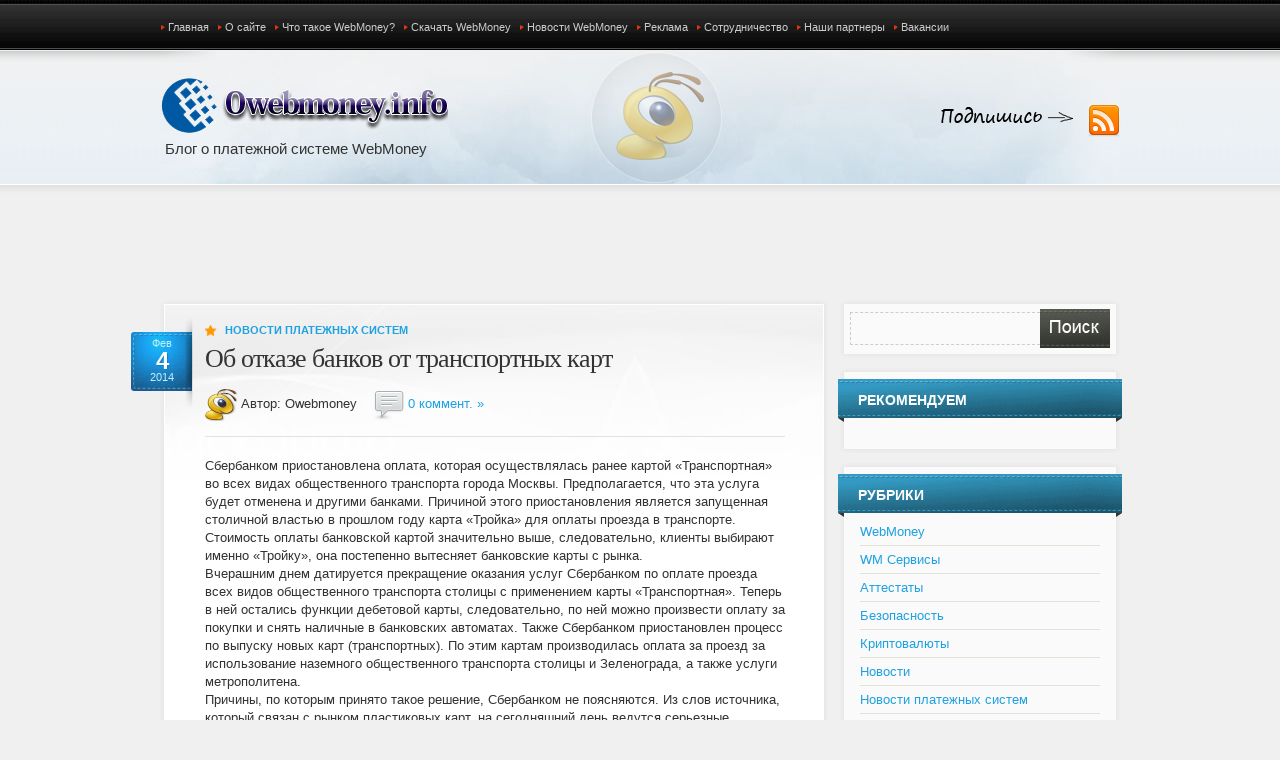

--- FILE ---
content_type: text/html; charset=UTF-8
request_url: http://owebmoney.info/ob-otkaze-bankov-ot-transportnyx-kart.html
body_size: 8692
content:
<!DOCTYPE html PUBLIC "-//W3C//DTD XHTML 1.0 Transitional//EN" "http://www.w3.org/TR/xhtml1/DTD/xhtml1-transitional.dtd">
<html xmlns="http://www.w3.org/1999/xhtml" lang="ru-RU">
<head profile="http://gmpg.org/xfn/11">
<script async="async" src="https://w.uptolike.com/widgets/v1/zp.js?pid=1396563" type="text/javascript"></script>
<meta http-equiv="Content-Type" content="text/html; charset=UTF-8" />
<title>Об отказе банков от транспортных карт </title>
<meta name="keywords" content="WebMoney, ВебМани, Платежная система" />
<meta name="description" content="" />
<link href="http://owebmoney.info/wp-content/themes/alltuts/style.css" rel="stylesheet" type="text/css" />
<link href="http://owebmoney.info/wp-content/themes/alltuts/css/ddsmoothmenu.css" rel="stylesheet" type="text/css" />
<link href="http://owebmoney.info/wp-content/themes/alltuts/css/jquery.lightbox-0.5.css" rel="stylesheet" type="text/css" />
<script type="text/javascript" src="http://owebmoney.info/wp-content/themes/alltuts/js/jquery-1.4.2.min.js"></script>
<script type="text/javascript" src="http://owebmoney.info/wp-content/themes/alltuts/js/jquery.form.js"></script>
<script type="text/javascript" src="http://owebmoney.info/wp-content/themes/alltuts/js/jquery.lightbox-0.5.min.js"></script>
<script type="text/javascript" src="http://owebmoney.info/wp-content/themes/alltuts/js/ddsmoothmenu.js"></script>
<script type="text/javascript" src="http://owebmoney.info/wp-content/themes/alltuts/js/stepcarousel.js"></script>
<script type="text/javascript" src="http://owebmoney.info/wp-content/themes/alltuts/js/cufon-yui.js"></script>
<script type="text/javascript" src="http://owebmoney.info/wp-content/themes/alltuts/js/Century_Gothic_400-Century_Gothic_700.font.js"></script>
<!-- Cufon init -->
<script type="text/javascript">
			</script>
<!-- lightbox initialize script -->
	<script type="text/javascript">
		$(function() {
		   $('a.lightbox').lightBox();
		});
	 </script>
<!-- drop down top menu init -->
<script type="text/javascript">
ddsmoothmenu.init({
	mainmenuid: "topMenu", //menu DIV id
	orientation: 'h', //Horizontal or vertical menu: Set to "h" or "v"
	classname: 'ddsmoothmenu', //class added to menu's outer DIV
	//customtheme: ["#1c5a80", "#18374a"],
	contentsource: "markup" //"markup" or ["container_id", "path_to_menu_file"]
})
</script>
 <meta name="rpcfb0bc6d235c46b2a407b9af988c6031" content="bd09bc25a0f2cdcb973faf2c4db5d86c" /> 
<meta name='yandex-verification' content='4c60fac068f8d1e0' />
</head>

<body>
<!-- Yandex.Metrika counter -->
<script type="text/javascript">
(function (d, w, c) {
    (w[c] = w[c] || []).push(function() {
        try {
            w.yaCounter21664591 = new Ya.Metrika({id:21664591,
                    clickmap:true,
                    trackLinks:true,
                    accurateTrackBounce:true});
        } catch(e) { }
    });

    var n = d.getElementsByTagName("script")[0],
        s = d.createElement("script"),
        f = function () { n.parentNode.insertBefore(s, n); };
    s.type = "text/javascript";
    s.async = true;
    s.src = (d.location.protocol == "https:" ? "https:" : "http:") + "//mc.yandex.ru/metrika/watch.js";

    if (w.opera == "[object Opera]") {
        d.addEventListener("DOMContentLoaded", f, false);
    } else { f(); }
})(document, window, "yandex_metrika_callbacks");
</script>
<noscript><div><img src="//mc.yandex.ru/watch/21664591" style="position:absolute; left:-9999px;" alt="" /></div></noscript>
<!-- /Yandex.Metrika counter -->
<!-- Begin #wrapper -->
<div id="wrapper">
	<!-- Begin #header -->
	<div id="header">
		<div id="logo"><a href="http://owebmoney.info/"><img src="http://owebmoney.info/wp-content/uploads/2012/06/logo.png" alt="сайт про WebMoney" /></a><br /><span>Блог о платежной системе WebMoney</span></div>
		
	 	<!-- Begin #topMenuRight -->
			<div id="topMenuRight">
			<ul>
				<li class="page_item page-item-209"><a href="http://owebmoney.info">Главная</a></li>
<li class="page_item page-item-76"><a href="http://owebmoney.info/about.html">О сайте</a></li>
<li class="page_item page-item-485"><a href="http://owebmoney.info/chto-takoe-webmoney.html">Что такое WebMoney?</a></li>
<li class="page_item page-item-365"><a href="http://owebmoney.info/webmoney-downloads.html">Скачать WebMoney</a></li>
<li class="page_item page-item-344"><a href="http://owebmoney.info/webmoney-news">Новости WebMoney</a></li>
<li class="page_item page-item-78"><a href="http://owebmoney.info/advertisement.html">Реклама</a></li>
<li class="page_item page-item-325"><a href="http://owebmoney.info/cooperation.html">Сотрудничество</a></li>
<li class="page_item page-item-322"><a href="http://owebmoney.info/our-partners.html">Наши партнеры</a></li>
<li class="page_item page-item-380"><a href="http://owebmoney.info/vacancy.html">Вакансии</a></li>
			</ul>

			</div>

		<!-- End #topMenuRight -->  
		<!-- Begin #socialLinks -->
			<noindex><div id="socialLinks">



				<a rel = "nofollow" href="http://owebmoney.info/feed" title="Подпишитесь на RSS-канал!" class="rss">Подпишитесь на RSS-канал!</a>
			</div></noindex>
		<!-- End #socialLinks -->
	</div>
	<!-- End #header -->
	
	<!-- Begin #content -->
	<div id="content" class="clearfix">
<center><script type="text/javascript"><!--
google_ad_client = "ca-pub-1424353991744627";
/* webmoney */
google_ad_slot = "2391036668";
google_ad_width = 728;
google_ad_height = 90;
//-->
</script>
<script type="text/javascript"
src="http://pagead2.googlesyndication.com/pagead/show_ads.js">
</script></center>
<!-- Begin #colLeft -->
		<div id="colLeft">
				<!-- Begin .postBox -->
		<div class="postBox">
			<div class="postBoxTop"></div>
			<div class="postBoxMid">
				<div class="postBoxMidInner first clearfix">
				<div class="date">Фев<br /><span class="day">4</span><br />2014</div>
				<div class="category"><a href="http://owebmoney.info/novosti-platezhnyx-sistem" rel="category tag">Новости платежных систем</a></div>
				<h1>Об отказе банков от транспортных карт</h1>
				<div class="postMetaSingle">
					<img src="http://owebmoney.info/wp-content/themes/alltuts/images/ico_author.png" alt="Автор"/> Автор: Owebmoney&nbsp;&nbsp;&nbsp;
					<img src="http://owebmoney.info/wp-content/themes/alltuts/images/ico_comments.png" alt="Комментарии"/> <a href="http://owebmoney.info/ob-otkaze-bankov-ot-transportnyx-kart.html#respond" title="Комментарий на Об отказе банков от транспортных карт">0 коммент. &raquo;</a>				</div>
					<p>Сбербанком приостановлена оплата, которая осуществлялась ранее картой «Транспортная» во всех видах общественного транспорта города Москвы.<span id="more-4767"></span> Предполагается, что эта услуга будет отменена и другими банками. Причиной этого приостановления является запущенная столичной властью в прошлом году карта «Тройка» для оплаты проезда в транспорте. Стоимость оплаты банковской картой значительно выше, следовательно, клиенты выбирают именно «Тройку», она постепенно вытесняет банковские карты с рынка.<br />
Вчерашним днем датируется прекращение оказания услуг Сбербанком по оплате проезда всех видов общественного транспорта столицы с применением карты «Транспортная». Теперь в ней остались функции дебетовой карты, следовательно, по ней можно произвести оплату за покупки и снять наличные в банковских автоматах. Также Сбербанком приостановлен процесс по выпуску новых карт (транспортных). По этим картам производилась оплата за проезд за использование наземного общественного транспорта столицы и Зеленограда, а также услуги метрополитена.<br />
Причины, по которым принято такое решение, Сбербанком не поясняются. Из слов источника, который связан с рынком пластиковых карт, на сегодняшний день ведутся серьезные переговоры, в которых участвуют представители «Сбербанка», « Газпромбанка» и «Банка Москвы», касающиеся вопроса запуска нового «пилотного» проекта. Главный темой переговоров является выпуск транспортной карты «Тройка». Этот продукт был запущен в производство в 2013 году, инициатором этого стал департамент транспорта столицы. Стоимость поездки, оплаченная по этой карте, ниже, чем по банковской, так как в последней, она фиксированная и составляет 28 рублей, а в «Тройке» &#8211; около 25 рублей и ниже (это напрямую зависит от количества совершенных поездок).<br />
Клиенты многих банков уже отказались от карт, имеющих в своих функциях оплату проезда в метрополитене. Из заявления вице-президента СМП Елены Дворовых следует, что постепенное снижение количества карт банка объясняется тем, что по карте «Тройка» предусмотрено производить оплату не только в метрополитене, но и при пользовании наземным транспортом. Довольно заметным стало количество заявлений клиентов о сдаче карт с банки. Из заявления председателя правления банком «Авангард», Валерия Торхова следует, что карта «Тройка» намного выгоднее для клиентов, поэтому и их отказы совершенно понятны и предсказуемы.</p>
<p>На заметку: Читайте про <a href="http://www.art-nail.ru/vinylux/">лак cnd vinylux</a> на сайте www.art-nail.ru</p>
                    
				</div>
					<div class="postCredentials">
							

							
							<!-- Related Posts-->
<p><h4>Похожие записи:</h4><ul><li><a href="http://owebmoney.info/v-samare-stal-bolshe-obyom-uvelicheniya-scheta-transportnyx-kart-s-pomoshhyu-ustrojstv-samoobsluzhivaniya-sberbanka.html" rel="bookmark" title="19 Август 2015">В Самаре стал больше объём увеличения счета транспортных карт с помощью устройств самообслуживания Сбербанка</a></li>

<li><a href="http://owebmoney.info/v-stolice-tatarstana-kazani-nachinayut-proekt-po-proezdu-v-obshhestvennom-transporte-s-oplatoj-s-mobilnika.html" rel="bookmark" title="3 Июль 2013">В столице Татарстана &#8211; Казани начинают проект по проезду в общественном транспорте с оплатой с &#8220;мобильника&#8221;.</a></li>

<li><a href="http://owebmoney.info/trojka-d-bank-predlagaet-svoim-klientam-momentalnuyu-kartu.html" rel="bookmark" title="13 Август 2015">«ТРОЙКА-Д БАНК» предлагает своим клиентам «Моментальную карту»</a></li>

<li><a href="http://owebmoney.info/v-kazani-byl-zapushhen-servis-beskontaktnyx-mobilnyx-platezhej-blagodarya-mts-mts-bank-i-mastercard.html" rel="bookmark" title="4 Август 2013">В Казани был запущен сервис бесконтактных мобильных платежей благодаря МТС, &#8220;МТС-Банк&#8221; и MasterCard</a></li>

<li><a href="http://owebmoney.info/poltory-tysyachi-chelovek-stali-polzovatelyami-bankovskix-plastikovyx-kart-vtb24-rzhd-visa.html" rel="bookmark" title="8 Апрель 2013">Полторы тысячи человек стали пользователями банковских пластиковых карт &#8220;ВТБ24 &#8211; РЖД&#8221; Visa</a></li>
</ul><!-- Similar Posts took 77.764 ms --></p>
														<!-- end Related Posts-->
							
					
		</div>
		<div class="postBoxMidInner">
		
		
		
        <div id="ajax_comments_wrapper">

<!-- You can start editing here. -->


			<!-- If comments are open, but there are no comments. -->

	 


<div id="respond">

<h2 id="commentsForm">Оставить комментарий</h2>

<div class="cancel-comment-reply">
	<small><a rel="nofollow" id="cancel-comment-reply-link" href="/ob-otkaze-bankov-ot-transportnyx-kart.html#respond" style="display:none;">Щелкните чтобы отменить ответ</a></small>
</div>


<form action="http://owebmoney.info/wp-comments-post.php" method="post" id="commentform">


<p><label for="author">Имя (обязательно)</label>
<input type="text" name="author" id="author" value="" size="22" tabindex="1" aria-required='true' />
</p>

<p><label for="email">Mail (скрыто) (обязательно)</label>
<input type="text" name="email" id="email" value="" size="22" tabindex="2" aria-required='true' />
</p>

<p><label for="url">Сайт</label>
<input type="text" name="url" id="url" value="" size="22" tabindex="3" />
</p>

<!-- Локализация шаблона - FreeWordpressThemes.ru -->
<!--<p><small><strong>XHTML:</strong> You can use these tags: <code>&lt;a href=&quot;&quot; title=&quot;&quot;&gt; &lt;abbr title=&quot;&quot;&gt; &lt;acronym title=&quot;&quot;&gt; &lt;b&gt; &lt;blockquote cite=&quot;&quot;&gt; &lt;cite&gt; &lt;code&gt; &lt;del datetime=&quot;&quot;&gt; &lt;em&gt; &lt;i&gt; &lt;q cite=&quot;&quot;&gt; &lt;strike&gt; &lt;strong&gt; </code></small></p>-->

<p><label for="comment">Комментарий</label>
<textarea name="comment" id="comment" cols="100%" rows="10" tabindex="4"></textarea></p>

<p><input name="submit" type="submit" id="submit" tabindex="5" value="ОТПРАВИТЬ" />
<input type='hidden' name='comment_post_ID' value='4767' id='comment_post_ID' />
<input type='hidden' name='comment_parent' id='comment_parent' value='0' />
</p>
<p style="display: none;"><input type="hidden" id="akismet_comment_nonce" name="akismet_comment_nonce" value="f7c1733cd6" /></p><p style="display: none;"><input type="hidden" id="ak_js" name="ak_js" value="190"/></p>
</form>

</div>


</div>
			</div>
			</div>
			<div class="postBoxBottom"></div>
		</div>
				
			</div>
		<!-- End #colLeft --><!-- Локализация шаблона - FreeWordpressThemes.ru -->

<!-- Begin #colRight -->

		<div id="colRight">
		<form id="searchform" action="http://owebmoney.info/" method="get">
			<div class="rightBox">
				<div class="rightBoxTop"></div>
				<div class="rightBoxMidSearch">
					<input type="text" value="" name="s" id="ls" class="searchfield" onfocus="if (this.value == '')  {this.value = '';}"  /> <input type="submit" value="" class="submit" id="searchsubmit"/>
				</div>	
				<div class="rightBoxBottom"></div>
			</div>
		</form>
				
				<div class="rightBox">
			<div class="rightBoxTop"></div>
			<div class="rightBoxMid"><h2>Рекомендуем</h2>			<div class="textwidget"></div>
		</div>	
			<div class="rightBoxBottom"></div>
		</div><div class="rightBox">
			<div class="rightBoxTop"></div>
			<div class="rightBoxMid"><h2>Рубрики</h2>		<ul>
	<li class="cat-item cat-item-6"><a href="http://owebmoney.info/webmoney" >WebMoney</a>
</li>
	<li class="cat-item cat-item-34"><a href="http://owebmoney.info/wm-servisy" >WM Сервисы</a>
</li>
	<li class="cat-item cat-item-36"><a href="http://owebmoney.info/attestaty" >Аттестаты</a>
</li>
	<li class="cat-item cat-item-33"><a href="http://owebmoney.info/bezopasnost" >Безопасность</a>
</li>
	<li class="cat-item cat-item-41"><a href="http://owebmoney.info/kriptovalyuty" >Криптовалюты</a>
</li>
	<li class="cat-item cat-item-1"><a href="http://owebmoney.info/webmoney-news" >Новости</a>
</li>
	<li class="cat-item cat-item-37"><a href="http://owebmoney.info/novosti-platezhnyx-sistem" >Новости платежных систем</a>
</li>
	<li class="cat-item cat-item-40"><a href="http://owebmoney.info/pressrell" >Обзоры компаний</a>
</li>
	<li class="cat-item cat-item-32"><a href="http://owebmoney.info/obshhee" >Общее</a>
</li>
	<li class="cat-item cat-item-31"><a href="http://owebmoney.info/sovety" >Советы</a>
</li>
	<li class="cat-item cat-item-38"><a href="http://owebmoney.info/raznoe" >Статьи о бизнесе</a>
</li>
		</ul>
</div>	
			<div class="rightBoxBottom"></div>
		</div><div class="rightBox">
			<div class="rightBoxTop"></div>
			<div class="rightBoxMid"><h2>Новости WebMoney</h2>			<div class="execphpwidget"><ul>
<li><a href="http://owebmoney.info/mobilnyj-webmoney-keeper-dlya-ios-obnovlyon.html">Мобильный WebMoney Keeper для iOS обновлён</a></li><li><a href="http://owebmoney.info/platezhnaya-sistema-webmoney-otmechena-blagodarnostyu-za-uchastie-v-razvitii-sorevnovanij-po-bezopasnosti-v-rossii.html">Платежная система WebMoney отмечена благодарностью за участие в развитии соревнований по безопасности в России</a></li><li><a href="http://owebmoney.info/v-webmoney-mozhno-budet-rasplachivatsya-bitkoinami.html">В WebMoney можно будет расплачиваться биткоинами</a></li><li><a href="http://owebmoney.info/sistema-webmoney-stanet-polezna-dlya-vladelcev-transportnyx-sredstv.html">Система WebMoney станет полезна для владельцев транспортных средств</a></li><li><a href="http://owebmoney.info/eshhe-odin-bank-stal-bankrotom.html">Еще один банк стал банкротом</a></li></ul></div>
		</div>	
			<div class="rightBoxBottom"></div>
		</div><div class="rightBox">
			<div class="rightBoxTop"></div>
			<div class="rightBoxMid"><h2>Новости платежных систем</h2>			<div class="execphpwidget"><ul>
<li><a href="http://owebmoney.info/o-bankrotstve-fizicheskix-lic.html">О банкротстве физических лиц</a></li><li><a href="http://owebmoney.info/kazino-vulkan-24-samyj-bolshoj-igrovoj-zal-runeta.html">Казино Вулкан-24 – самый большой игровой зал Рунета</a></li><li><a href="http://owebmoney.info/strekoza-travel-portal-kotoryj-znaet-o-turizme-i-otdyxe-vse.html">Strekoza.travel – портал, который знает о туризме и отдыхе все</a></li><li><a href="http://owebmoney.info/xom-siti-garantiya-kachestvennogo-otdyxa.html">ХОМ-СИТИ - гарантия качественного отдыха!</a></li><li><a href="http://owebmoney.info/kakie-mesta-v-tibete-stoit-posetit-prezhde-vsego.html">Какие места в Тибете стоит посетить прежде всего?</a></li></ul></div>
		</div>	
			<div class="rightBoxBottom"></div>
		</div><div class="rightBox">
			<div class="rightBoxTop"></div>
			<div class="rightBoxMid"><h2>Разное</h2>			<div class="execphpwidget"><ul>
<img src="[data-uri]" height="0" width="0" alt="8f9eb136" />
</div>
		</div>	
			<div class="rightBoxBottom"></div>
		</div><div class="rightBox">
			<div class="rightBoxTop"></div>
			<div class="rightBoxMid"><h2>Статистика сайта</h2>			<div class="execphpwidget"><noindex><p style="text-align: center;"><!--LiveInternet counter--><script type="text/javascript"><!--
document.write("<a href='http://www.liveinternet.ru/click' "+
"target=_blank><img src='//counter.yadro.ru/hit?t20.1;r"+
escape(document.referrer)+((typeof(screen)=="undefined")?"":
";s"+screen.width+"*"+screen.height+"*"+(screen.colorDepth?
screen.colorDepth:screen.pixelDepth))+";u"+escape(document.URL)+
";"+Math.random()+
"' alt='' title='LiveInternet: показано число просмотров за 24"+
" часа, посетителей за 24 часа и за сегодня' "+
"border='0' width='88' height='31'><\/a>")
//--></script><!--/LiveInternet-->
</noindex>
</div>
		</div>	
			<div class="rightBoxBottom"></div>
		</div><div class="rightBox">
			<div class="rightBoxTop"></div>
			<div class="rightBoxMid">			<div class="execphpwidget"></div>
		</div>	
			<div class="rightBoxBottom"></div>
		</div>		
		</div>
		<!-- End #colRight -->
	

</div>
		<!-- end content -->
	
	</div>
	<!-- end wrapper -->
	<!-- begin footer -->

	<div id="footer">
		<div id="footerInner">
	
		
				<div class="boxFooter">		<h2>Последние записи</h2>		<ul>
					<li>
				<a href="http://owebmoney.info/xajp-proekt-osobennosti-i-tonkosti-sozdaniya.html">Хайп-проект: особенности и тонкости создания</a>
						</li>
					<li>
				<a href="http://owebmoney.info/osobennosti-pokupki-xajpa-chto-uchityvat-pri-vybore.html">Особенности покупки хайпа: что учитывать при выборе</a>
						</li>
					<li>
				<a href="http://owebmoney.info/wmid-unikalnyj-identifikator-polzovatelya.html">WMID — уникальный идентификатор пользователя</a>
						</li>
					<li>
				<a href="http://owebmoney.info/kakoj-broker-foreks-luchshe.html">Какой брокер Форекс лучше?</a>
						</li>
					<li>
				<a href="http://owebmoney.info/skolko-mogut-prinesti-akcii-mcdonalds.html">Сколько могут принести акции Mcdonalds</a>
						</li>
					<li>
				<a href="http://owebmoney.info/pochemu-mnogie-investory-vybirayut-sotrudnichestvo-s-brokerom.html">Почему многие инвесторы выбирают сотрудничество с брокером</a>
						</li>
					<li>
				<a href="http://owebmoney.info/kredit-pod-zalog-avtomobilya-eto-vygodno.html">Кредит под залог автомобиля: это выгодно?</a>
						</li>
					<li>
				<a href="http://owebmoney.info/5-sovetov-po-vyboru-nadezhnogo-foreks-brokera.html">5 советов по выбору надежного Форекс брокера</a>
						</li>
					<li>
				<a href="http://owebmoney.info/o-bitkoine.html">О биткоине</a>
						</li>
				</ul>
		</div><div class="boxFooter"><h2>Кратко о WebMoney</h2>			<div class="textwidget"><p>Не секрет, что в Интернете попадается множество платных, но интересных сервисов, которыми хотелось бы воспользоваться. Так как же можно оплатить подобные услуги?</p>
<p>Именно для этого в 1998 году и была создана электронная система WebMoney. WebMoney – это электронная платежная система с помощью которой можно оперировать виртуальными деньгами. Среди людей, проводящих массу времени в сети, она наиболее популярна.</p>
<p>Благодаря WebMoney, на сегодняшний день можно оплачивать покупки в онлайн-магазинах, пополнять счет мобильного телефона, расплачиваться за различные сервисные услуги, играть в онлайн-казино, оплачивать услуги многих провайдеров и даже покупать места для рекламы – и это еще далеко не весь список возможностей данной платежной системы.</p>
</div>
		</div>		
		</div>
	</div>
	<div id="copyright">
		<div id="copyrightInner">
			<center>
Owebmoney.info - <a href="http://owebmoney.info">cайт о платежной системе ВебМани</a>. Новости, вопросы и ответы, полезные статьи и многое другое!
</center> 
		
	</div>
	<!-- end footer -->
<script type="text/javascript">
<!--
var _acic={dataProvider:12};(function(){var e=document.createElement("script");e.type="text/javascript";e.async=true;e.src="//www.acint.net/aci.js";var t=document.getElementsByTagName("script")[0];t.parentNode.insertBefore(e,t)})();
//-->
</script>  
</body>
</html>


--- FILE ---
content_type: text/html; charset=utf-8
request_url: https://www.google.com/recaptcha/api2/aframe
body_size: 267
content:
<!DOCTYPE HTML><html><head><meta http-equiv="content-type" content="text/html; charset=UTF-8"></head><body><script nonce="akM1uIyA2KSOFsmqnvKY2A">/** Anti-fraud and anti-abuse applications only. See google.com/recaptcha */ try{var clients={'sodar':'https://pagead2.googlesyndication.com/pagead/sodar?'};window.addEventListener("message",function(a){try{if(a.source===window.parent){var b=JSON.parse(a.data);var c=clients[b['id']];if(c){var d=document.createElement('img');d.src=c+b['params']+'&rc='+(localStorage.getItem("rc::a")?sessionStorage.getItem("rc::b"):"");window.document.body.appendChild(d);sessionStorage.setItem("rc::e",parseInt(sessionStorage.getItem("rc::e")||0)+1);localStorage.setItem("rc::h",'1769007093777');}}}catch(b){}});window.parent.postMessage("_grecaptcha_ready", "*");}catch(b){}</script></body></html>

--- FILE ---
content_type: application/javascript
request_url: http://owebmoney.info/wp-content/themes/alltuts/js/cufon-yui.js
body_size: 33753
content:
/*!
* Copyright (c) 2009 Simo Kinnunen.
* Licensed under the MIT license.
*
* @version ${Version}
*/
 
var Cufon = (function() {
 
var api = function() {
return api.replace.apply(null, arguments);
};
 
var DOM = api.DOM = {
 
ready: (function() {
 
var complete = false, readyStatus = { loaded: 1, complete: 1 };
 
var queue = [], perform = function() {
if (complete) return;
complete = true;
for (var fn; fn = queue.shift(); fn());
};
 
// Gecko, Opera, WebKit r26101+
 
if (document.addEventListener) {
document.addEventListener('DOMContentLoaded', perform, false);
window.addEventListener('pageshow', perform, false); // For cached Gecko pages
}
 
// Old WebKit, Internet Explorer
 
if (!window.opera && document.readyState) (function() {
readyStatus[document.readyState] ? perform() : setTimeout(arguments.callee, 10);
})();
 
// Internet Explorer
 
if (document.readyState && document.createStyleSheet) (function() {
try {
document.body.doScroll('left');
perform();
}
catch (e) {
setTimeout(arguments.callee, 1);
}
})();
 
addEvent(window, 'load', perform); // Fallback
 
return function(listener) {
if (!arguments.length) perform();
else complete ? listener() : queue.push(listener);
};
 
})(),
 
root: function() {
return document.documentElement || document.body;
}
 
};
 
var CSS = api.CSS = {
 
Size: function(value, base) {
 
this.value = parseFloat(value);
this.unit = String(value).match(/[a-z%]*$/)[0] || 'px';
 
this.convert = function(value) {
return value / base * this.value;
};
 
this.convertFrom = function(value) {
return value / this.value * base;
};
 
this.toString = function() {
return this.value + this.unit;
};
 
},
 
addClass: function(el, className) {
var current = el.className;
el.className = current + (current && ' ') + className;
return el;
},
 
color: cached(function(value) {
var parsed = {};
parsed.color = value.replace(/^rgba\((.*?),\s*([\d.]+)\)/, function($0, $1, $2) {
parsed.opacity = parseFloat($2);
return 'rgb(' + $1 + ')';
});
return parsed;
}),
 
// has no direct CSS equivalent.
// @see http://msdn.microsoft.com/en-us/library/system.windows.fontstretches.aspx
fontStretch: cached(function(value) {
if (typeof value == 'number') return value;
if (/%$/.test(value)) return parseFloat(value) / 100;
return {
'ultra-condensed': 0.5,
'extra-condensed': 0.625,
condensed: 0.75,
'semi-condensed': 0.875,
'semi-expanded': 1.125,
expanded: 1.25,
'extra-expanded': 1.5,
'ultra-expanded': 2
}[value] || 1;
}),
 
getStyle: function(el) {
var view = document.defaultView;
if (view && view.getComputedStyle) return new Style(view.getComputedStyle(el, null));
if (el.currentStyle) return new Style(el.currentStyle);
return new Style(el.style);
},
 
gradient: cached(function(value) {
var gradient = {
id: value,
type: value.match(/^-([a-z]+)-gradient\(/)[1],
stops: []
}, colors = value.substr(value.indexOf('(')).match(/([\d.]+=)?(#[a-f0-9]+|[a-z]+\(.*?\)|[a-z]+)/ig);
for (var i = 0, l = colors.length, stop; i < l; ++i) {
stop = colors[i].split('=', 2).reverse();
gradient.stops.push([ stop[1] || i / (l - 1), stop[0] ]);
}
return gradient;
}),
 
hasClass: function(el, className) {
return RegExp('(?:^|\\s)' + className + '(?=\\s|$)').test(el.className);
},
 
quotedList: cached(function(value) {
// doesn't work properly with empty quoted strings (""), but
// it's not worth the extra code.
var list = [], re = /\s*((["'])([\s\S]*?[^\\])\2|[^,]+)\s*/g, match;
while (match = re.exec(value)) list.push(match[3] || match[1]);
return list;
}),
 
recognizesMedia: cached(function(media) {
var el = document.createElement('style'), sheet, container, supported;
el.type = 'text/css';
el.media = media;
try { // this is cached anyway
el.appendChild(document.createTextNode('/**/'));
} catch (e) {}
container = elementsByTagName('head')[0];
container.insertBefore(el, container.firstChild);
sheet = (el.sheet || el.styleSheet);
supported = sheet && !sheet.disabled;
container.removeChild(el);
return supported;
}),
 
removeClass: function(el, className) {
var re = RegExp('(?:^|\\s+)' + className + '(?=\\s|$)', 'g');
el.className = el.className.replace(re, '');
return el;
},
 
supports: function(property, value) {
var checker = document.createElement('span').style;
if (checker[property] === undefined) return false;
checker[property] = value;
return checker[property] === value;
},
 
textAlign: function(word, style, position, wordCount) {
if (style.get('textAlign') == 'right') {
if (position > 0) word = ' ' + word;
}
else if (position < wordCount - 1) word += ' ';
return word;
},
 
textDecoration: function(el, style) {
if (!style) style = this.getStyle(el);
var types = {
underline: null,
overline: null,
'line-through': null
};
for (var search = el; search.parentNode && search.parentNode.nodeType == 1; ) {
var foundAll = true;
for (var type in types) {
if (!hasOwnProperty(types, type) || types[type]) continue;
if (style.get('textDecoration').indexOf(type) != -1) types[type] = style.get('color');
foundAll = false;
}
if (foundAll) break; // this is rather unlikely to happen
style = this.getStyle(search = search.parentNode);
}
return types;
},
 
textShadow: cached(function(value) {
if (value == 'none') return null;
var shadows = [], currentShadow = {}, result, offCount = 0;
var re = /(#[a-f0-9]+|[a-z]+\(.*?\)|[a-z]+)|(-?[\d.]+[a-z%]*)|,/ig;
while (result = re.exec(value)) {
if (result[0] == ',') {
shadows.push(currentShadow);
currentShadow = {};
offCount = 0;
}
else if (result[1]) {
currentShadow.color = result[1];
}
else {
currentShadow[[ 'offX', 'offY', 'blur' ][offCount++]] = result[2];
}
}
shadows.push(currentShadow);
return shadows;
}),
 
textTransform: (function() {
var map = {
uppercase: function(s) {
return s.toUpperCase();
},
lowercase: function(s) {
return s.toLowerCase();
},
capitalize: function(s) {
return s.replace(/\b./g, function($0) {
return $0.toUpperCase();
});
}
};
return function(text, style) {
var transform = map[style.get('textTransform')];
return transform ? transform(text) : text;
};
})(),
 
whiteSpace: (function() {
var ignore = {
inline: 1,
'inline-block': 1,
'run-in': 1
};
return function(text, style, node) {
if (ignore[style.get('display')]) return text;
if (!node.previousSibling) text = text.replace(/^\s+/, '');
if (!node.nextSibling) text = text.replace(/\s+$/, '');
return text;
};
})()
 
};
 
CSS.ready = (function() {
 
// don't do anything in Safari 2 (it doesn't recognize any media type)
var complete = !CSS.recognizesMedia('all'), hasLayout = false;
 
var queue = [], perform = function() {
complete = true;
for (var fn; fn = queue.shift(); fn());
};
 
var links = elementsByTagName('link'), styles = elementsByTagName('style');
 
function isContainerReady(el) {
return el.disabled || isSheetReady(el.sheet, el.media || 'screen');
}
 
function isSheetReady(sheet, media) {
// in Opera sheet.disabled is true when it's still loading,
// even though link.disabled is false. they stay in sync if
// set manually.
if (!CSS.recognizesMedia(media || 'all')) return true;
if (!sheet || sheet.disabled) return false;
try {
var rules = sheet.cssRules, rule;
if (rules) {
// needed for Safari 3 and Chrome 1.0.
// in standards-conforming browsers cssRules contains @-rules.
// Chrome 1.0 weirdness: rules[<number larger than .length - 1>]
// returns the last rule, so a for loop is the only option.
search: for (var i = 0, l = rules.length; rule = rules[i], i < l; ++i) {
switch (rule.type) {
case 2: // @charset
break;
case 3: // @import
if (!isSheetReady(rule.styleSheet, rule.media.mediaText)) return false;
break;
default:
// only @charset can precede @import
break search;
}
}
}
}
catch (e) {} // probably a style sheet from another domain
return true;
}
 
function allStylesLoaded() {
// Internet Explorer's style sheet model, there's no need to do anything
if (document.createStyleSheet) return true;
// standards-compliant browsers
var el, i;
for (i = 0; el = links[i]; ++i) {
if (el.rel.toLowerCase() == 'stylesheet' && !isContainerReady(el)) return false;
}
for (i = 0; el = styles[i]; ++i) {
if (!isContainerReady(el)) return false;
}
return true;
}
 
DOM.ready(function() {
// getComputedStyle returns null in Gecko if used in an iframe with display: none
if (!hasLayout) hasLayout = CSS.getStyle(document.body).isUsable();
if (complete || (hasLayout && allStylesLoaded())) perform();
else setTimeout(arguments.callee, 10);
});
 
return function(listener) {
if (complete) listener();
else queue.push(listener);
};
 
})();
 
function Font(data) {
 
var face = this.face = data.face;
this.glyphs = data.glyphs;
this.w = data.w;
this.baseSize = parseInt(face['units-per-em'], 10);
 
this.family = face['font-family'].toLowerCase();
this.weight = face['font-weight'];
this.style = face['font-style'] || 'normal';
 
this.viewBox = (function () {
var parts = face.bbox.split(/\s+/);
var box = {
minX: parseInt(parts[0], 10),
minY: parseInt(parts[1], 10),
maxX: parseInt(parts[2], 10),
maxY: parseInt(parts[3], 10)
};
box.width = box.maxX - box.minX;
box.height = box.maxY - box.minY;
box.toString = function() {
return [ this.minX, this.minY, this.width, this.height ].join(' ');
};
return box;
})();
 
this.ascent = -parseInt(face.ascent, 10);
this.descent = -parseInt(face.descent, 10);
 
this.height = -this.ascent + this.descent;
 
}
 
function FontFamily() {
 
var styles = {}, mapping = {
oblique: 'italic',
italic: 'oblique'
};
 
this.add = function(font) {
(styles[font.style] || (styles[font.style] = {}))[font.weight] = font;
};
 
this.get = function(style, weight) {
var weights = styles[style] || styles[mapping[style]]
|| styles.normal || styles.italic || styles.oblique;
if (!weights) return null;
// we don't have to worry about "bolder" and "lighter"
// because IE's currentStyle returns a numeric value for it,
// and other browsers use the computed value anyway
weight = {
normal: 400,
bold: 700
}[weight] || parseInt(weight, 10);
if (weights[weight]) return weights[weight];
// http://www.w3.org/TR/CSS21/fonts.html#propdef-font-weight
// Gecko uses x99/x01 for lighter/bolder
var up = {
1: 1,
99: 0
}[weight % 100], alts = [], min, max;
if (up === undefined) up = weight > 400;
if (weight == 500) weight = 400;
for (var alt in weights) {
if (!hasOwnProperty(weights, alt)) continue;
alt = parseInt(alt, 10);
if (!min || alt < min) min = alt;
if (!max || alt > max) max = alt;
alts.push(alt);
}
if (weight < min) weight = min;
if (weight > max) weight = max;
alts.sort(function(a, b) {
return (up
? (a > weight && b > weight) ? a < b : a > b
: (a < weight && b < weight) ? a > b : a < b) ? -1 : 1;
});
return weights[alts[0]];
};
 
}
 
function HoverHandler() {
 
function contains(node, anotherNode) {
if (node.contains) return node.contains(anotherNode);
return node.compareDocumentPosition(anotherNode) & 16;
}
 
function onOverOut(e) {
var related = e.relatedTarget;
if (!related || contains(this, related)) return;
trigger(this);
}
 
function onEnterLeave(e) {
trigger(this);
}
 
function trigger(el) {
// A timeout is needed so that the event can actually "happen"
// before replace is triggered. This ensures that styles are up
// to date.
setTimeout(function() {
api.replace(el, sharedStorage.get(el).options, true);
}, 10);
}
 
this.attach = function(el) {
if (el.onmouseenter === undefined) {
addEvent(el, 'mouseover', onOverOut);
addEvent(el, 'mouseout', onOverOut);
}
else {
addEvent(el, 'mouseenter', onEnterLeave);
addEvent(el, 'mouseleave', onEnterLeave);
}
};
 
}
 
function ReplaceHistory() {
 
var list = [], map = {};
 
function filter(keys) {
var values = [], key;
for (var i = 0; key = keys[i]; ++i) values[i] = list[map[key]];
return values;
}
 
this.add = function(key, args) {
map[key] = list.push(args) - 1;
};
 
this.repeat = function() {
var snapshot = arguments.length ? filter(arguments) : list, args;
for (var i = 0; args = snapshot[i++];) api.replace(args[0], args[1], true);
};
 
}
 
function Storage() {
 
var map = {}, at = 0;
 
function identify(el) {
return el.cufid || (el.cufid = ++at);
}
 
this.get = function(el) {
var id = identify(el);
return map[id] || (map[id] = {});
};
 
}
 
function Style(style) {
 
var custom = {}, sizes = {};
 
this.extend = function(styles) {
for (var property in styles) {
if (hasOwnProperty(styles, property)) custom[property] = styles[property];
}
return this;
};
 
this.get = function(property) {
return custom[property] != undefined ? custom[property] : style[property];
};
 
this.getSize = function(property, base) {
return sizes[property] || (sizes[property] = new CSS.Size(this.get(property), base));
};
 
this.isUsable = function() {
return !!style;
};
 
}
 
function addEvent(el, type, listener) {
if (el.addEventListener) {
el.addEventListener(type, listener, false);
}
else if (el.attachEvent) {
el.attachEvent('on' + type, function() {
return listener.call(el, window.event);
});
}
}
 
function attach(el, options) {
var storage = sharedStorage.get(el);
if (storage.options) return el;
if (options.hover && options.hoverables[el.nodeName.toLowerCase()]) {
hoverHandler.attach(el);
}
storage.options = options;
return el;
}
 
function cached(fun) {
var cache = {};
return function(key) {
if (!hasOwnProperty(cache, key)) cache[key] = fun.apply(null, arguments);
return cache[key];
};
}
 
function getFont(el, style) {
var families = CSS.quotedList(style.get('fontFamily').toLowerCase()), family;
for (var i = 0; family = families[i]; ++i) {
if (fonts[family]) return fonts[family].get(style.get('fontStyle'), style.get('fontWeight'));
}
return null;
}
 
function elementsByTagName(query) {
return document.getElementsByTagName(query);
}
 
function hasOwnProperty(obj, property) {
return obj.hasOwnProperty(property);
}
 
function merge() {
var merged = {}, args, key;
for (var i = 0, l = arguments.length; args = arguments[i], i < l; ++i) {
for (key in args) {
if (hasOwnProperty(args, key)) merged[key] = args[key];
}
}
return merged;
}
 
function process(font, text, style, options, node, el) {
var fragment = document.createDocumentFragment(), processed;
if (text === '') return fragment;
var separate = options.separate;
var parts = text.split(separators[separate]), needsAligning = (separate == 'words');
if (needsAligning && HAS_BROKEN_REGEXP) {
// @todo figure out a better way to do this
if (/^\s/.test(text)) parts.unshift('');
if (/\s$/.test(text)) parts.push('');
}
for (var i = 0, l = parts.length; i < l; ++i) {
processed = engines[options.engine](font,
needsAligning ? CSS.textAlign(parts[i], style, i, l) : parts[i],
style, options, node, el, i < l - 1);
if (processed) fragment.appendChild(processed);
}
return fragment;
}
 
function replaceElement(el, options) {
var style = CSS.getStyle(attach(el, options)).extend(options);
var font = getFont(el, style), node, type, next, anchor, text;
for (node = el.firstChild; node; node = next) {
type = node.nodeType;
next = node.nextSibling;
if (type == 3) {
// Node.normalize() is broken in IE 6, 7, 8
if (anchor) {
anchor.appendData(node.data);
el.removeChild(node);
}
else anchor = node;
if (next) continue;
}
if (anchor) {
el.replaceChild(process(font,
CSS.whiteSpace(anchor.data, style, anchor),
style, options, node, el), anchor);
anchor = null;
}
if (type == 1 && node.firstChild) {
if (CSS.hasClass(node, 'cufon')) {
engines[options.engine](font, null, style, options, node, el);
}
else arguments.callee(node, options);
}
}
}
 
var HAS_BROKEN_REGEXP = ' '.split(/\s+/).length == 0;
 
var sharedStorage = new Storage();
var hoverHandler = new HoverHandler();
var replaceHistory = new ReplaceHistory();
var initialized = false;
 
var engines = {}, fonts = {}, defaultOptions = {
autoDetect: false,
enableTextDecoration: false,
engine: null,
//fontScale: 1,
//fontScaling: false,
forceHitArea: false,
hover: false,
hoverables: {
a: true
},
printable: true,
//rotation: 0,
//selectable: false,
selector: (
window.Sizzle
|| (window.jQuery && function(query) { return jQuery(query); }) // avoid noConflict issues
|| (window.dojo && dojo.query)
|| (window.Ext && Ext.query)
|| (window.$$ && function(query) { return $$(query); })
|| (window.$ && function(query) { return $(query); })
|| (document.querySelectorAll && function(query) { return document.querySelectorAll(query); })
|| elementsByTagName
),
separate: 'words', // 'none' and 'characters' are also accepted
textShadow: 'none'
};
 
var separators = {
words: /[^\S\u00a0]+/,
characters: '',
none: /^/
};
 
api.now = function() {
DOM.ready();
return api;
};
 
api.refresh = function() {
replaceHistory.repeat.apply(replaceHistory, arguments);
return api;
};
 
api.registerEngine = function(id, engine) {
if (!engine) return api;
engines[id] = engine;
return api.set('engine', id);
};
 
api.registerFont = function(data) {
var font = new Font(data), family = font.family;
if (!fonts[family]) fonts[family] = new FontFamily();
fonts[family].add(font);
return api.set('fontFamily', '"' + family + '"');
};
 
api.replace = function(elements, options, ignoreHistory) {
options = merge(defaultOptions, options);
if (!options.engine) return api; // there's no browser support so we'll just stop here
if (!initialized) {
CSS.addClass(DOM.root(), 'cufon-active cufon-loading');
CSS.ready(function() {
// fires before any replace() calls, but it doesn't really matter
CSS.addClass(CSS.removeClass(DOM.root(), 'cufon-loading'), 'cufon-ready');
});
initialized = true;
}
if (options.hover) options.forceHitArea = true;
if (options.autoDetect) delete options.fontFamily;
if (typeof options.textShadow == 'string')
options.textShadow = CSS.textShadow(options.textShadow);
if (typeof options.color == 'string' && /^-/.test(options.color))
options.textGradient = CSS.gradient(options.color);
if (!ignoreHistory) replaceHistory.add(elements, arguments);
if (elements.nodeType || typeof elements == 'string') elements = [ elements ];
CSS.ready(function() {
for (var i = 0, l = elements.length; i < l; ++i) {
var el = elements[i];
if (typeof el == 'string') api.replace(options.selector(el), options, true);
else replaceElement(el, options);
}
});
return api;
};
 
api.set = function(option, value) {
defaultOptions[option] = value;
return api;
};
 
return api;
 
})();
 
Cufon.registerEngine('canvas', (function() {
 
// Safari 2 doesn't support .apply() on native methods
 
var check = document.createElement('canvas');
if (!check || !check.getContext || !check.getContext.apply) return;
check = null;
 
var HAS_INLINE_BLOCK = Cufon.CSS.supports('display', 'inline-block');
 
// Firefox 2 w/ non-strict doctype (almost standards mode)
var HAS_BROKEN_LINEHEIGHT = !HAS_INLINE_BLOCK && (document.compatMode == 'BackCompat' || /frameset|transitional/i.test(document.doctype.publicId));
 
var styleSheet = document.createElement('style');
styleSheet.type = 'text/css';
styleSheet.appendChild(document.createTextNode((
'.cufon-canvas{text-indent:0;}' +
'@media screen,projection{' +
'.cufon-canvas{display:inline;display:inline-block;position:relative;vertical-align:middle;' +
(HAS_BROKEN_LINEHEIGHT
? ''
: 'font-size:1px;line-height:1px;') +
'}.cufon-canvas .cufon-alt{display:-moz-inline-box;display:inline-block;width:0;height:0;overflow:hidden;text-indent:-10000in;}' +
(HAS_INLINE_BLOCK
? '.cufon-canvas canvas{position:relative;}'
: '.cufon-canvas canvas{position:absolute;}') +
'}' +
'@media print{' +
'.cufon-canvas{padding:0;}' +
'.cufon-canvas canvas{display:none;}' +
'.cufon-canvas .cufon-alt{display:inline;}' +
'}'
).replace(/;/g, '!important;')));
document.getElementsByTagName('head')[0].appendChild(styleSheet);
 
function generateFromVML(path, context) {
var atX = 0, atY = 0;
var code = [], re = /([mrvxe])([^a-z]*)/g, match;
generate: for (var i = 0; match = re.exec(path); ++i) {
var c = match[2].split(',');
switch (match[1]) {
case 'v':
code[i] = { m: 'bezierCurveTo', a: [ atX + ~~c[0], atY + ~~c[1], atX + ~~c[2], atY + ~~c[3], atX += ~~c[4], atY += ~~c[5] ] };
break;
case 'r':
code[i] = { m: 'lineTo', a: [ atX += ~~c[0], atY += ~~c[1] ] };
break;
case 'm':
code[i] = { m: 'moveTo', a: [ atX = ~~c[0], atY = ~~c[1] ] };
break;
case 'x':
code[i] = { m: 'closePath' };
break;
case 'e':
break generate;
}
context[code[i].m].apply(context, code[i].a);
}
return code;
}
 
function interpret(code, context) {
for (var i = 0, l = code.length; i < l; ++i) {
var line = code[i];
context[line.m].apply(context, line.a);
}
}
 
return function(font, text, style, options, node, el) {
 
var redraw = (text === null);
 
if (redraw) text = node.alt;
 
var viewBox = font.viewBox;
 
var size = style.getSize('fontSize', font.baseSize);
 
var letterSpacing = style.get('letterSpacing');
letterSpacing = (letterSpacing == 'normal') ? 0 : size.convertFrom(parseInt(letterSpacing, 10));
 
var expandTop = 0, expandRight = 0, expandBottom = 0, expandLeft = 0;
var shadows = options.textShadow, shadowOffsets = [];
if (shadows) {
for (var i = shadows.length; i--;) {
var shadow = shadows[i];
var x = size.convertFrom(parseFloat(shadow.offX));
var y = size.convertFrom(parseFloat(shadow.offY));
shadowOffsets[i] = [ x, y ];
if (y < expandTop) expandTop = y;
if (x > expandRight) expandRight = x;
if (y > expandBottom) expandBottom = y;
if (x < expandLeft) expandLeft = x;
}
}
 
var chars = Cufon.CSS.textTransform(text, style).split(''), chr;
 
var glyphs = font.glyphs, glyph, kerning, k;
var width = 0, advance, jumps = [];
 
for (var i = 0, j = 0, l = chars.length; i < l; ++i) {
glyph = glyphs[chr = chars[i]] || font.missingGlyph;
if (!glyph) continue;
if (kerning) {
width -= k = kerning[chr] || 0;
jumps[j - 1] -= k;
}
width += advance = jumps[j++] = ~~(glyph.w || font.w) + letterSpacing;
kerning = glyph.k;
}
 
if (advance === undefined) return null; // there's nothing to render
 
expandRight += viewBox.width - advance;
expandLeft += viewBox.minX;
 
var wrapper, canvas;
 
if (redraw) {
wrapper = node;
canvas = node.firstChild;
}
else {
wrapper = document.createElement('span');
wrapper.className = 'cufon cufon-canvas';
wrapper.alt = text;
 
canvas = document.createElement('canvas');
wrapper.appendChild(canvas);
 
if (options.printable) {
var print = document.createElement('span');
print.className = 'cufon-alt';
print.appendChild(document.createTextNode(text));
wrapper.appendChild(print);
}
}
 
var wStyle = wrapper.style;
var cStyle = canvas.style;
 
var height = size.convert(viewBox.height);
var roundedHeight = Math.ceil(height);
var roundingFactor = roundedHeight / height;
var stretchFactor = roundingFactor * Cufon.CSS.fontStretch(style.get('fontStretch'));
var stretchedWidth = width * stretchFactor;
 
var canvasWidth = Math.ceil(size.convert(stretchedWidth + expandRight - expandLeft));
var canvasHeight = Math.ceil(size.convert(viewBox.height - expandTop + expandBottom));
 
canvas.width = canvasWidth;
canvas.height = canvasHeight;
 
// needed for WebKit and full page zoom
cStyle.width = canvasWidth + 'px';
cStyle.height = canvasHeight + 'px';
 
// minY has no part in canvas.height
expandTop += viewBox.minY;
 
cStyle.top = Math.round(size.convert(expandTop - font.ascent)) + 'px';
cStyle.left = Math.round(size.convert(expandLeft)) + 'px';
 
var wrapperWidth = Math.ceil(size.convert(stretchedWidth)) + 'px';
 
if (HAS_INLINE_BLOCK) {
wStyle.width = wrapperWidth;
wStyle.height = size.convert(font.height) + 'px';
}
else {
wStyle.paddingLeft = wrapperWidth;
wStyle.paddingBottom = (size.convert(font.height) - 1) + 'px';
}
 
var g = canvas.getContext('2d'), scale = height / viewBox.height;
 
// proper horizontal scaling is performed later
g.scale(scale, scale * roundingFactor);
g.translate(-expandLeft, -expandTop);
 
g.lineWidth = font.face['underline-thickness'];
 
g.save();
 
function line(y, color) {
g.strokeStyle = color;
 
g.beginPath();
 
g.moveTo(0, y);
g.lineTo(width, y);
 
g.stroke();
}
 
var textDecoration = options.enableTextDecoration ? Cufon.CSS.textDecoration(el, style) : {};
 
if (textDecoration.underline) line(-font.face['underline-position'], textDecoration.underline);
if (textDecoration.overline) line(font.ascent, textDecoration.overline);
 
function renderText() {
g.scale(stretchFactor, 1);
for (var i = 0, j = 0, l = chars.length; i < l; ++i) {
var glyph = glyphs[chars[i]] || font.missingGlyph;
if (!glyph) continue;
if (glyph.d) {
g.beginPath();
if (glyph.code) interpret(glyph.code, g);
else glyph.code = generateFromVML('m' + glyph.d, g);
g.fill();
}
g.translate(jumps[j++], 0);
}
g.restore();
}
 
if (shadows) {
for (var i = shadows.length; i--;) {
var shadow = shadows[i];
g.save();
g.fillStyle = shadow.color;
g.translate.apply(g, shadowOffsets[i]);
renderText();
}
}
 
var gradient = options.textGradient;
if (gradient) {
var stops = gradient.stops, fill = g.createLinearGradient(0, viewBox.minY, 0, viewBox.maxY);
for (var i = 0, l = stops.length; i < l; ++i) {
fill.addColorStop.apply(fill, stops[i]);
}
g.fillStyle = fill;
}
else g.fillStyle = style.get('color');
 
renderText();
 
if (textDecoration['line-through']) line(-font.descent, textDecoration['line-through']);
 
return wrapper;
 
};
 
})());
 
Cufon.registerEngine('vml', (function() {
 
var ns = document.namespaces;
if (!ns) return;
ns.add('cvml', 'urn:schemas-microsoft-com:vml');
ns = null;
 
var check = document.createElement('cvml:shape');
check.style.behavior = 'url(#default#VML)';
if (!check.coordsize) return; // VML isn't supported
check = null;
 
var HAS_BROKEN_LINEHEIGHT = (document.documentMode || 0) < 8;
 
document.write(('<style type="text/css">' +
'.cufon-vml-canvas{text-indent:0;}' +
'@media screen{' +
'cvml\\:shape,cvml\\:rect,cvml\\:fill,cvml\\:shadow{behavior:url(#default#VML);display:block;antialias:true;position:absolute;}' +
'.cufon-vml-canvas{position:absolute;text-align:left;}' +
'.cufon-vml{display:inline-block;position:relative;vertical-align:' +
(HAS_BROKEN_LINEHEIGHT
? 'middle'
: 'text-bottom') +
';}' +
'.cufon-vml .cufon-alt{position:absolute;left:-10000in;font-size:1px;}' +
'a .cufon-vml{cursor:pointer}' + // ignore !important here
'}' +
'@media print{' +
'.cufon-vml *{display:none;}' +
'.cufon-vml .cufon-alt{display:inline;}' +
'}' +
'</style>').replace(/;/g, '!important;'));
 
function getFontSizeInPixels(el, value) {
return getSizeInPixels(el, /(?:em|ex|%)$|^[a-z-]+$/i.test(value) ? '1em' : value);
}
 
// Original by Dead Edwards.
// Combined with getFontSizeInPixels it also works with relative units.
function getSizeInPixels(el, value) {
if (/px$/i.test(value)) return parseFloat(value);
var style = el.style.left, runtimeStyle = el.runtimeStyle.left;
el.runtimeStyle.left = el.currentStyle.left;
el.style.left = value.replace('%', 'em');
var result = el.style.pixelLeft;
el.style.left = style;
el.runtimeStyle.left = runtimeStyle;
return result;
}
 
var fills = {};
 
function gradientFill(gradient) {
var id = gradient.id;
if (!fills[id]) {
var stops = gradient.stops, fill = document.createElement('cvml:fill'), colors = [];
fill.type = 'gradient';
fill.angle = 180;
fill.focus = '0';
fill.method = 'sigma';
fill.color = stops[0][1];
for (var j = 1, k = stops.length - 1; j < k; ++j) {
colors.push(stops[j][0] * 100 + '% ' + stops[j][1]);
}
fill.colors = colors.join(',');
fill.color2 = stops[k][1];
fills[id] = fill;
}
return fills[id];
}
 
return function(font, text, style, options, node, el, hasNext) {
 
var redraw = (text === null);
 
if (redraw) text = node.alt;
 
// @todo word-spacing, text-decoration
 
var viewBox = font.viewBox;
 
var size = style.computedFontSize || (style.computedFontSize = new Cufon.CSS.Size(getFontSizeInPixels(el, style.get('fontSize')) + 'px', font.baseSize));
 
var letterSpacing = style.computedLSpacing;
 
if (letterSpacing == undefined) {
letterSpacing = style.get('letterSpacing');
style.computedLSpacing = letterSpacing = (letterSpacing == 'normal') ? 0 : ~~size.convertFrom(getSizeInPixels(el, letterSpacing));
}
 
var wrapper, canvas;
 
if (redraw) {
wrapper = node;
canvas = node.firstChild;
}
else {
wrapper = document.createElement('span');
wrapper.className = 'cufon cufon-vml';
wrapper.alt = text;
 
canvas = document.createElement('span');
canvas.className = 'cufon-vml-canvas';
wrapper.appendChild(canvas);
 
if (options.printable) {
var print = document.createElement('span');
print.className = 'cufon-alt';
print.appendChild(document.createTextNode(text));
wrapper.appendChild(print);
}
 
// ie6, for some reason, has trouble rendering the last VML element in the document.
// we can work around this by injecting a dummy element where needed.
// @todo find a better solution
if (!hasNext) wrapper.appendChild(document.createElement('cvml:shape'));
}
 
var wStyle = wrapper.style;
var cStyle = canvas.style;
 
var height = size.convert(viewBox.height), roundedHeight = Math.ceil(height);
var roundingFactor = roundedHeight / height;
var stretchFactor = roundingFactor * Cufon.CSS.fontStretch(style.get('fontStretch'));
var minX = viewBox.minX, minY = viewBox.minY;
 
cStyle.height = roundedHeight;
cStyle.top = Math.round(size.convert(minY - font.ascent));
cStyle.left = Math.round(size.convert(minX));
 
wStyle.height = size.convert(font.height) + 'px';
 
var textDecoration = options.enableTextDecoration ? Cufon.CSS.textDecoration(el, style) : {};
 
var color = style.get('color');
var chars = Cufon.CSS.textTransform(text, style).split(''), chr;
 
var glyphs = font.glyphs, glyph, kerning, k;
var width = 0, jumps = [], offsetX = 0, advance;
 
var shape, shadows = options.textShadow;
 
// pre-calculate width
for (var i = 0, j = 0, l = chars.length; i < l; ++i) {
glyph = glyphs[chr = chars[i]] || font.missingGlyph;
if (!glyph) continue;
if (kerning) {
width -= k = kerning[chr] || 0;
jumps[j - 1] -= k;
}
width += advance = jumps[j++] = ~~(glyph.w || font.w) + letterSpacing;
kerning = glyph.k;
}
 
if (advance === undefined) return null;
 
var fullWidth = -minX + width + (viewBox.width - advance);
 
var shapeWidth = size.convert(fullWidth * stretchFactor), roundedShapeWidth = Math.round(shapeWidth);
 
var coordSize = fullWidth + ',' + viewBox.height, coordOrigin;
var stretch = 'r' + coordSize + 'ns';
 
var fill = options.textGradient && gradientFill(options.textGradient);
 
for (i = 0, j = 0; i < l; ++i) {
 
glyph = glyphs[chars[i]] || font.missingGlyph;
if (!glyph) continue;
 
if (redraw) {
// some glyphs may be missing so we can't use i
shape = canvas.childNodes[j];
while (shape.firstChild) shape.removeChild(shape.firstChild); // shadow, fill
}
else {
shape = document.createElement('cvml:shape');
canvas.appendChild(shape);
}
 
shape.stroked = 'f';
shape.coordsize = coordSize;
shape.coordorigin = coordOrigin = (minX - offsetX) + ',' + minY;
shape.path = (glyph.d ? 'm' + glyph.d + 'xe' : '') + 'm' + coordOrigin + stretch;
shape.fillcolor = color;
 
if (fill) shape.appendChild(fill.cloneNode(false));
 
// it's important to not set top/left or IE8 will grind to a halt
var sStyle = shape.style;
sStyle.width = roundedShapeWidth;
sStyle.height = roundedHeight;
 
if (shadows) {
// due to the limitations of the VML shadow element there
// can only be two visible shadows. opacity is shared
// for all shadows.
var shadow1 = shadows[0], shadow2 = shadows[1];
var color1 = Cufon.CSS.color(shadow1.color), color2;
var shadow = document.createElement('cvml:shadow');
shadow.on = 't';
shadow.color = color1.color;
shadow.offset = shadow1.offX + ',' + shadow1.offY;
if (shadow2) {
color2 = Cufon.CSS.color(shadow2.color);
shadow.type = 'double';
shadow.color2 = color2.color;
shadow.offset2 = shadow2.offX + ',' + shadow2.offY;
}
shadow.opacity = color1.opacity || (color2 && color2.opacity) || 1;
shape.appendChild(shadow);
}
 
offsetX += jumps[j++];
}
 
// addresses flickering issues on :hover
 
var cover = shape.nextSibling, coverFill, vStyle;
 
if (options.forceHitArea) {
 
if (!cover) {
cover = document.createElement('cvml:rect');
cover.stroked = 'f';
cover.className = 'cufon-vml-cover';
coverFill = document.createElement('cvml:fill');
coverFill.opacity = 0;
cover.appendChild(coverFill);
canvas.appendChild(cover);
}
 
vStyle = cover.style;
 
vStyle.width = roundedShapeWidth;
vStyle.height = roundedHeight;
 
}
else if (cover) canvas.removeChild(cover);
 
wStyle.width = Math.max(Math.ceil(size.convert(width * stretchFactor)), 0);
 
if (HAS_BROKEN_LINEHEIGHT) {
 
var yAdjust = style.computedYAdjust;
 
if (yAdjust === undefined) {
var lineHeight = style.get('lineHeight');
if (lineHeight == 'normal') lineHeight = '1em';
else if (!isNaN(lineHeight)) lineHeight += 'em'; // no unit
style.computedYAdjust = yAdjust = 0.5 * (getSizeInPixels(el, lineHeight) - parseFloat(wStyle.height));
}
 
if (yAdjust) {
wStyle.marginTop = Math.ceil(yAdjust) + 'px';
wStyle.marginBottom = yAdjust + 'px';
}
 
}
 
return wrapper;
 
};
 
})());
 

--- FILE ---
content_type: application/javascript;charset=utf-8
request_url: https://w.uptolike.com/widgets/v1/version.js?cb=cb__utl_cb_share_1769007090290481
body_size: 396
content:
cb__utl_cb_share_1769007090290481('1ea92d09c43527572b24fe052f11127b');